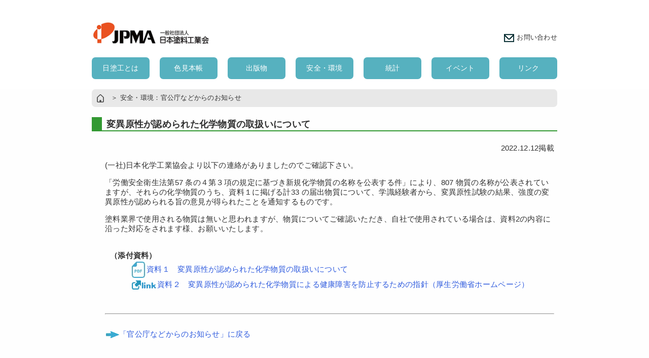

--- FILE ---
content_type: text/html
request_url: https://toryo.or.jp/jp/anzen/news/news20221212.html
body_size: 8483
content:
<!doctype html>
<html>
<head>
<!-- Global site tag (gtag.js) - Google Analytics -->
<script async src="https://www.googletagmanager.com/gtag/js?id=G-4V4W7BLLJ9"></script>
<script>
  window.dataLayer = window.dataLayer || [];
  function gtag(){dataLayer.push(arguments);}
  gtag('js', new Date());

  gtag('config', 'G-4V4W7BLLJ9');
</script>
<meta charset="utf-8">
<meta name="format-detection" content="telephone=no">
<title>JPMAー安全：変異原性が認められた化学物質の取扱いについて</title>
<meta name="keywords" content="PCB, 電気機器, 適正処理">
<link href="/css/foundation.css" rel="stylesheet" type="text/css" />
<link href="/css/style2.css" rel="stylesheet" type="text/css" />
<link href="/css/style_2.css" rel="stylesheet" type="text/css" />
<link href="/script/safety.css" rel="stylesheet" type="text/css">
<script type="text/javascript" src="/js/general.js"></script>
<link rel="shortcut icon" href="/favicon.ico" />
</head>
<body>
  <div id="container"><header id="header"> 
　　　<div class="row align-center header-mainnav-wrap">   <div class="columns small-5 medium-4 large-7 head-logo "><a href="/index.html"><img alt="一般社団法人日本塗料工業会" src="/images/logo.png"></a></div>
   <div class="columns small-7 medium-8 large-5">
       <div class="head-menu">　　
       <a href="/jp/aboutsite/contact.html"><img alt="お問い合わせ" src="/images/icon_q.png" width="20">お問い合わせ</a>
</div>
    </div>
    </div>    
	  <div class="row align-center">   <div class="columns small-12 medium-12 large-12">
    <ul class="flex-wrap justify-between head-nav center">
    <li><a href="/jp/info/index.html">日塗工とは</a></li>
    <li><a href="/jp/color/index.html">色見本帳</a></li>
    <li><a href="/jp/book/index.html">出版物</a></li>
    <li><a href="/jp/anzen/index.html">安全・環境</a></li>
    <li><a href="/jp/data/index.html">統計</a></li>
    <li><a href="/jp/event/index.html">イベント</a></li>
    <li><a href="/jp/world/index.html">リンク</a></li>
    </ul>
   </div>
    </div>
</header>
<main class="home">  
    <div class="row align-center">
   <div class="columns small-12 medium-12 large-12">
		<div id="env">
		  <div class="row align-center">
   <div class="columns small-12 medium-12 large-12">
	    <div class="breadcrumb a_black">
	      <a href="/index.html"><img alt="home" src="/images/common/home.png"></a>
	       ＞  <a href="../index-bulletins.html">安全・環境：官公庁などからのお知らせ</a></div>
	  </div>
   </div>
			<h1>変異原性が認められた化学物質の取扱いについて</h1>
</div>
<div class="detail">
	<p class="right">2022.12.12掲載</p>
	<p>(一社)日本化学工業協会より以下の連絡がありましたのでご確認下さい。</p>
	<p>「労働安全衛生法第57 条の４第３項の規定に基づき新規化学物質の名称を公表する件」により、807 物質の名称が公表されていますが、それらの化学物質のうち、資料１に掲げる計33 の届出物質について、学識経験者から、変異原性試験の結果、強度の変異原性が認められる旨の意見が得られたことを通知するものです。</p>
	<p>塗料業界で使用される物質は無いと思われますが、物質についてご確認いただき、自社で使用されている場合は、資料2の内容に沿った対応をされます様、お願いいたします。</p>

<dl><dt>（添付資料）</dt>
	<dd><a href="files/MHLW20221212.pdf"><img src="../../../images/pdf.jpg" width="32" height="32" alt="pdf"/>資料１　変異原性が認められた化学物質の取扱いについて</a></dd>
	<dd><a href="https://www.mhlw.go.jp/bunya/roudoukijun/anzeneisei06/pdf/shishin.pdf"><img src="../../../images/link.gif" width="53" height="18" alt=""/>資料２　変異原性が認められた化学物質による健康障害を防止するための指針（厚生労働省ホームページ）</a></dd></dl>

	　　

	<hr>
<p class="mt30"><a href="../index-bulletins.html"><img src="/images/ynext.gif" width="28" height="14" alt="戻る"/>「官公庁などからのお知らせ」に戻る</a></p>
</div>
   </div><!-- column end -->
  </div><!-- row end -->
</main>
</div>
<footer class="padding0 ml0 bg_blue align-center">
    <div class="wd1400px bg_blue">
       <div class="flex-wrap justify-around text-left">
         <div class="pc-br">
           <ul>
             <li class="mb10"><b><a href="/jp/info/index.html">日本塗料工業会とは</a></b></li>
             <li><a href="/jp/info/index.html">日塗工について</a></li>
             <li><a href="/jp/info/member/regular.html">会員名簿</a></li>
             <li><a href="/jp/info/toryokaikan/map_tokyo.html">アクセス</a></li>
           </ul>
           <ul>
             <li class="mb10"><b><a href="/jp/color/index.html">色見本帳</a></b></li>
             <li><a href="/jp/color/standard/2021L.html">塗料用標準色</a></li>
             <li><a href="/jp/color/auto/index.html">オートペイントカラーズ</a></li>
             <li><a href="/jp/color/color.html">ペイントカラー検索システム</a></li>
           </ul>
         </div>
         <div class="pc-br">
           <ul>
             <li class="mb10"><b><a href="/jp/book/index.html">出版物一覧</a></b></li>
           </ul>
           <ul>
             <li class="mb10"><b><a href="/jp/data/index.html">統計資料</a></b></li>
           </ul>
		   <ul>
             <li class="mb10"><b><a href="/jp/anzen/index.html">安全・環境：製品登録</a></b></li>
			 <li><a href="/jp/anzen/formaldehyde/index.html">ホルムアルデヒド自主管理</a></li>
             <li><a href="/jp/anzen/fire-r/index.html">防火材料（難燃・不燃）</a></li>
			 <li><a href="/jp/anzen/reflect/ref-register/reflect-reg.html">遮熱塗料自主管理</a></li>
             <li><a href="/jp/anzen/imo/index.html">非有機スズ防汚方法</a></li>
             <li><a href="/jp/anzen/af/index.html">防汚剤･防汚塗料</a></li>
           </ul>
         </div>
         <div class="pc-br">
           <ul>
			 <li class="mb10"><b><a href="/jp/anzen/index.html">安全・環境</a></b></li>
             <li><a href="/jp/anzen/accidents/index0.html">安全対策事例</a></li>
             <li><a href="/jp/anzen/index-safety.html">製品安全情報</a></li>
             <li><a href="/jp/anzen/index-chemicals.html">化学物質管理情報</a></li>
			 <li><a href="/jp/anzen/index-TX.html">非トルエン･キシレン</a></li>
             <li><a href="/jp/anzen/index-ghs.html">GHS</a></li>
             <li><a href="/jp/anzen/JIS/index.html">JIS</a></li>
             <li><a href="/jp/anzen/VOC/index.html">VOC規制</a></li>
             <li><a href="/jp/anzen/lead-elimination.html">塗料中鉛の廃絶</a></li>
             <li><a href="/jp/anzen/index-home.html">家庭用塗料</a></li>
             <li><a href="/jp/anzen/cc/index.html">コーティング・ケア</a></li>			   
           </ul>
         </div>
         <div class="pc-br">
            <ul>
             <li class="mb10"><b><a href="/jp/event/index.html">イベント・講習会</a></b></li>
             <li><a href="/jp/event/index.html">セミナー情報</a></li>
             <li><a href="/jp/event/GPC/index.html">環境色彩コンペGPC</a></li>
                <li><a href="/jp/event/news/nurikae.html">内装塗替支援</a><a href="https://nurikae-paint.jp/" target="_blank">・＃ウチぬり</a></li>       
           </ul>
		   <ul>
             <li class="mb10"><b><a href="/jp/world/index.html">リンク</a></b></li>
             <li><a href="/jp/world/link-overseas.html">関連団体のリンク</a></li>
             <li><a href="/jp/world/link-overseas-event.html">世界のイベント情報</a></li>
           </ul>
		   <ul>
			 <li><a href="https://twitter.com/JPMA_paint" target="_blank"><img src="/images/Twitter_Logo_jpma.png" width="148" height="36" alt="Twitter@JPMA_paint"/></a></li>
		   </ul>
         </div>
      </div>
         <div class="copy-right"><p>Copyright (C) 2019 Japan Paint Manufacturers Association. All Rights Reserved.</p></div>
  </div>
</footer>
<script>
  const backLink = document.getElementById('back-link');
  backLink.addEventListener('click', (e) => {
    history.back(-1);
    return false;
  });
</script>		
</body>
</html>

--- FILE ---
content_type: text/css
request_url: https://toryo.or.jp/css/foundation.css
body_size: 18630
content:
/*!
* Foundation for Sites by ZURB
* Version 6.3.0
* foundation.zurb.com
* Licensed under MIT Open Source

Breakpoint : small 〜640px, medium 〜980px, large 〜1140px
@media only screen
@media only screen and (min-width: 641px)
@media only screen and (min-width: 981px)
gutter 16px
*/

/* Flex Grid */


html {
	box-sizing: border-box;
	font-size: 62.5%;
}

*,
*::before,
*::after {
	box-sizing: inherit;
}

body {
	margin: 0;
	padding: 0;
	color: #303030;
	font-style: normal;
	font-weight: normal;
		-webkit-font-smoothing: antialiased;
		-moz-osx-font-smoothing: grayscale;
	line-height: 1.7;
	background: #fefefe;
}

img {
	display: inline-block;
	/* max-width: 100%; */
	height: auto;
	vertical-align: middle;
		-ms-interpolation-mode: bicubic;
}

@media screen and (max-width: 640px) {
	.hide-for-small-only {
		display: none !important;
	}
}

@media screen and (max-width: 0em), screen and (min-width: 641px) {
	.show-for-small-only {
		display: none !important;
	}
}

@media print, screen and (min-width: 641px) {
	.hide-for-medium {
		display: none !important;
	}

}

@media screen and (max-width: 640px) {
	.show-for-medium {
		display: none !important;
	}
}

@media screen and (min-width: 641px) and (max-width: 980px) {
	.hide-for-medium-only {
		display: none !important;
	}
}

@media screen and (max-width: 640px), screen and (min-width: 981px) {
	.show-for-medium-only {
		display: none !important;
	}
}

@media print, screen and (min-width: 981px) {
	.hide-for-large {
		display: none !important;
	}
}

@media screen and (max-width: 980px) {
	.show-for-large {
		display: none !important;
	}
}

@media screen and (min-width: 981px) and (max-width: 1139px) {
	.hide-for-large-only {
		display: none !important;
	}
}

@media screen and (max-width: 980px), screen and (min-width: 1140px) {
	.show-for-large-only {
		display: none !important;
	}
}
.row {
	display: -ms-flexbox;
	display: flex;
		-ms-flex-flow: row wrap;
	flex-flow: row wrap;
	/* max-width: 1140px; */
	max-width: 950px;
	margin-right: 10px;
	margin-left: 10px;
	}
	@media print, screen and (min-width: 1140px) {
		.row {
			margin-right: auto;
			margin-left: auto;
		}
	}
	.row .row {
		margin-right: -16px;
		margin-left: -16px;
	}
		@media print, screen and (min-width: 641px) {
			.row .row {
				margin-right: -16px;
				margin-left: -16px;
			}
		}
		@media print, screen and (min-width: 981px) {
			.row .row {
				margin-right: -16px;
				margin-left: -16px;
			}
		}
	.row.expanded {
		max-width: none;
		margin-right: 0;
		margin-left: 0;
	}
	.row.collapse > .column, .row.collapse > .columns {
		padding-right: 0;
		padding-left: 0;
	}
	.row.is-collapse-child,
	.row.collapse > .column > .row,
	.row.collapse > .columns > .row {
		margin-right: 0;
		margin-left: 0;
	}

.column, .columns {
		-ms-flex: 1 1 0px;
	flex: 1 1 0px;
	padding-right: 16px;
	padding-left: 16px;
	min-width: initial;
}
@media print, screen and (max-width: 641px) {
	.column, .columns {
	padding-right: 10px;
	padding-left: 10px;
	}
}
.column.row.row, .row.row.columns {
		display: -ms-flexbox;
	display: flex;
}

.row .column.row.row, .row .row.row.columns {
	margin-right: 0;
	margin-left: 0;
	padding-right: 0;
	padding-left: 0;
}

.flex-container {
		display: -ms-flexbox;
	display: flex;
}

.flex-child-auto {
		-ms-flex: 1 1 auto;
	flex: 1 1 auto;
	}

.flex-child-grow {
		-ms-flex: 1 0 auto;
	flex: 1 0 auto;
}

.flex-child-shrink {
		-ms-flex: 0 1 auto;
	flex: 0 1 auto;
}

.flex-dir-row {
		-ms-flex-direction: row;
	flex-direction: row;
}

.flex-dir-row-reverse {
		-ms-flex-direction: row-reverse;
	flex-direction: row-reverse;
}

.flex-dir-column {
		-ms-flex-direction: column;
	flex-direction: column;
}

.flex-dir-column-reverse {
		-ms-flex-direction: column-reverse;
	flex-direction: column-reverse;
}

.small-1 {
		-ms-flex: 0 0 8.33333%;
	flex: 0 0 8.33333%;
	max-width: 8.33333%;
}

.small-offset-0 {
	margin-left: 0%;
}

.small-2 {
		-ms-flex: 0 0 16.66667%;
	flex: 0 0 16.66667%;
	max-width: 16.66667%;
}

.small-offset-1 {
	margin-left: 8.33333%;
}

.small-3 {
		-ms-flex: 0 0 25%;
	flex: 0 0 25%;
	max-width: 25%;
}

.small-offset-2 {
	margin-left: 16.66667%;
}

.small-4 {
		-ms-flex: 0 0 33.33333%;
	flex: 0 0 33.33333%;
	max-width: 33.33333%;
}

.small-offset-3 {
	margin-left: 25%;
}

.small-5 {
		-ms-flex: 0 0 41.66667%;
	flex: 0 0 41.66667%;
	max-width: 41.66667%;
}

.small-offset-4 {
	margin-left: 33.33333%;
}

.small-6 {
		-ms-flex: 0 0 50%;
	flex: 0 0 50%;
	max-width: 50%;
}

.small-offset-5 {
	margin-left: 41.66667%;
}

.small-7 {
		-ms-flex: 0 0 58.33333%;
	flex: 0 0 58.33333%;
	max-width: 58.33333%;
}

.small-offset-6 {
	margin-left: 50%;
}

.small-8 {
		-ms-flex: 0 0 66.66667%;
	flex: 0 0 66.66667%;
	max-width: 66.66667%;
}

.small-offset-7 {
	margin-left: 58.33333%;
}

.small-9 {
		-ms-flex: 0 0 75%;
	flex: 0 0 75%;
	max-width: 75%;
}

.small-offset-8 {
	margin-left: 66.66667%;
}

.small-10 {
		-ms-flex: 0 0 83.33333%;
	flex: 0 0 83.33333%;
	max-width: 83.33333%;
}

.small-offset-9 {
	margin-left: 75%;
}

.small-11 {
		-ms-flex: 0 0 91.66667%;
	flex: 0 0 91.66667%;
	max-width: 91.66667%;
}

.small-offset-10 {
	margin-left: 83.33333%;
}

.small-12 {
		-ms-flex: 0 0 100%;
	flex: 0 0 100%;
	max-width: 100%;
}

.small-offset-11 {
	margin-left: 91.66667%;
}

.small-order-1 {
		-ms-flex-order: 1;
	order: 1;
}

.small-order-2 {
		-ms-flex-order: 2;
	order: 2;
}

.small-order-3 {
		-ms-flex-order: 3;
	order: 3;
}

.small-order-4 {
		-ms-flex-order: 4;
	order: 4;
}

.small-order-5 {
		-ms-flex-order: 5;
	order: 5;
}

.small-order-6 {
		-ms-flex-order: 6;
	order: 6;
}

.small-up-1 {
		-ms-flex-wrap: wrap;
	flex-wrap: wrap;
}
	.small-up-1 > .column, .small-up-1 > .columns {
			-ms-flex: 0 0 100%;
		flex: 0 0 100%;
		max-width: 100%;
	}

.small-up-2 {
		-ms-flex-wrap: wrap;
	flex-wrap: wrap;
}
	.small-up-2 > .column, .small-up-2 > .columns {
			-ms-flex: 0 0 50%;
		flex: 0 0 50%;
		max-width: 50%;
	}

.small-up-3 {
		-ms-flex-wrap: wrap;
	flex-wrap: wrap;
}
	.small-up-3 > .column, .small-up-3 > .columns {
			-ms-flex: 0 0 33.33333%;
		flex: 0 0 33.33333%;
		max-width: 33.33333%;
	}

.small-up-4 {
		-ms-flex-wrap: wrap;
	flex-wrap: wrap;
}
	.small-up-4 > .column, .small-up-4 > .columns {
			-ms-flex: 0 0 25%;
		flex: 0 0 25%;
		max-width: 25%;
	}

.small-up-5 {
		-ms-flex-wrap: wrap;
	flex-wrap: wrap;
}
	.small-up-5 > .column, .small-up-5 > .columns {
			-ms-flex: 0 0 20%;
		flex: 0 0 20%;
		max-width: 20%;
	}

.small-up-6 {
		-ms-flex-wrap: wrap;
	flex-wrap: wrap;
}
	.small-up-6 > .column, .small-up-6 > .columns {
			-ms-flex: 0 0 16.66667%;
		flex: 0 0 16.66667%;
		max-width: 16.66667%;
	}

.small-up-7 {
		-ms-flex-wrap: wrap;
	flex-wrap: wrap;
}
	.small-up-7 > .column, .small-up-7 > .columns {
			-ms-flex: 0 0 14.28571%;
		flex: 0 0 14.28571%;
		max-width: 14.28571%;
	}

.small-up-8 {
		-ms-flex-wrap: wrap;
	flex-wrap: wrap;
}
	.small-up-8 > .column, .small-up-8 > .columns {
			-ms-flex: 0 0 12.5%;
		flex: 0 0 12.5%;
		max-width: 12.5%;
	}

.small-collapse > .column, .small-collapse > .columns {
	padding-right: 0;
	padding-left: 0;
}

.small-uncollapse > .column, .small-uncollapse > .columns {
	padding-right: 16px;
	padding-left: 16px;
}

@media print, screen and (min-width: 641px) {
	.medium-1 {
			-ms-flex: 0 0 8.33333%;
		flex: 0 0 8.33333%;
		max-width: 8.33333%;
	}
	.medium-offset-0 {
		margin-left: 0%;
	}
	.medium-2 {
			-ms-flex: 0 0 16.66667%;
		flex: 0 0 16.66667%;
		max-width: 16.66667%;
	}
	.medium-offset-1 {
		margin-left: 3.33333%;
	}
	.medium-3 {
			-ms-flex: 0 0 25%;
		flex: 0 0 25%;
		max-width: 25%;
	}
	.medium-offset-2 {
		margin-left: 16.66667%;
	}
	.medium-4 {
			-ms-flex: 0 0 33.33333%;
		flex: 0 0 33.33333%;
		max-width: 33.33333%;
	}
	.medium-offset-3 {
		margin-left: 25%; }
	.medium-5 {
			-ms-flex: 0 0 41.66667%;
		flex: 0 0 41.66667%;
		max-width: 41.66667%;
	}
	.medium-offset-4 {
		margin-left: 33.33333%;
	}
	.medium-6 {
			-ms-flex: 0 0 50%;
		flex: 0 0 50%;
		max-width: 50%;
	}
	.medium-offset-5 {
		margin-left: 41.66667%;
	}
	.medium-7 {
			-ms-flex: 0 0 58.33333%;
		flex: 0 0 58.33333%;
		max-width: 58.33333%;
	}
	.medium-offset-6 {
		margin-left: 50%;
	}
	.medium-8 {
			-ms-flex: 0 0 66.66667%;
		flex: 0 0 66.66667%;
		max-width: 66.66667%;
	}
	.medium-offset-7 {
		margin-left: 58.33333%;
	}
	.medium-9 {
			-ms-flex: 0 0 75%;
		flex: 0 0 75%;
		max-width: 75%;
	}
	.medium-offset-8 {
		margin-left: 66.66667%;
	}
	.medium-10 {
			-ms-flex: 0 0 83.33333%;
		flex: 0 0 83.33333%;
		max-width: 83.33333%;
	}
	.medium-offset-9 {
		margin-left: 75%;
	}
	.medium-11 {
			-ms-flex: 0 0 91.66667%;
		flex: 0 0 91.66667%;
		max-width: 91.66667%;
	}
	.medium-offset-10 {
		margin-left: 83.33333%;
	}
	.medium-12 {
			-ms-flex: 0 0 100%;
		flex: 0 0 100%;
		max-width: 100%;
	}
	.medium-offset-11 {
		margin-left: 91.66667%;
	}
	.medium-order-1 {
			-ms-flex-order: 1;
		order: 1;
	}
	.medium-order-2 {
			-ms-flex-order: 2;
		order: 2;
	}
	.medium-order-3 {
			-ms-flex-order: 3;
		order: 3;
	}
	.medium-order-4 {
			-ms-flex-order: 4;
		order: 4;
	}
	.medium-order-5 {
			-ms-flex-order: 5;
		order: 5;
	}
	.medium-order-6 {
			-ms-flex-order: 6;
		order: 6;
	}
	.medium-up-1 {
			-ms-flex-wrap: wrap;
		flex-wrap: wrap;
	}
		.medium-up-1 > .column, .medium-up-1 > .columns {
				-ms-flex: 0 0 100%;
			flex: 0 0 100%;
			max-width: 100%;
		}
	.medium-up-2 {
			-ms-flex-wrap: wrap;
		flex-wrap: wrap;
	}
		.medium-up-2 > .column, .medium-up-2 > .columns {
				-ms-flex: 0 0 50%;
			flex: 0 0 50%;
			max-width: 50%;
		}
	.medium-up-3 {
			-ms-flex-wrap: wrap;
		flex-wrap: wrap;
	}
		.medium-up-3 > .column, .medium-up-3 > .columns {
				-ms-flex: 0 0 33.33333%;
			flex: 0 0 33.33333%;
			max-width: 33.33333%;
		}
	.medium-up-4 {
			-ms-flex-wrap: wrap;
		flex-wrap: wrap;
	}
		.medium-up-4 > .column, .medium-up-4 > .columns {
				-ms-flex: 0 0 25%;
			flex: 0 0 25%;
			max-width: 25%;
		}
	.medium-up-5 {
			-ms-flex-wrap: wrap;
		flex-wrap: wrap;
	}
		.medium-up-5 > .column, .medium-up-5 > .columns {
				-ms-flex: 0 0 20%;
			flex: 0 0 20%;
			max-width: 20%;
		}
	.medium-up-6 {
			-ms-flex-wrap: wrap;
		flex-wrap: wrap;
	}
		.medium-up-6 > .column, .medium-up-6 > .columns {
				-ms-flex: 0 0 16.66667%;
			flex: 0 0 16.66667%;
			max-width: 16.66667%;
		}
	.medium-up-7 {
			-ms-flex-wrap: wrap;
		flex-wrap: wrap;
	}
		.medium-up-7 > .column, .medium-up-7 > .columns {
				-ms-flex: 0 0 14.28571%;
			flex: 0 0 14.28571%;
			max-width: 14.28571%;
		}
	.medium-up-8 {
			-ms-flex-wrap: wrap;
		flex-wrap: wrap;
	}
		.medium-up-8 > .column, .medium-up-8 > .columns {
				-ms-flex: 0 0 12.5%;
			flex: 0 0 12.5%;
			max-width: 12.5%;
		}
}

@media print, screen and (min-width: 641px) and (min-width: 641px) {
	.medium-expand {
			-ms-flex: 1 1 0px;
		flex: 1 1 0px;
	}
}

@media print, screen and (min-width: 641px) {
	.medium-flex-dir-row {
			-ms-flex-direction: row;
		flex-direction: row;
	}
	.medium-flex-dir-row-reverse {
			-ms-flex-direction: row-reverse;
		flex-direction: row-reverse;
	}
	.medium-flex-dir-column {
			-ms-flex-direction: column;
		flex-direction: column;
	}
	.medium-flex-dir-column-reverse {
			-ms-flex-direction: column-reverse;
		flex-direction: column-reverse;
	}
	.medium-flex-child-auto {
			-ms-flex: 1 1 auto;
		flex: 1 1 auto;
	}
	.medium-flex-child-grow {
			-ms-flex: 1 0 auto;
		flex: 1 0 auto;
	}
	.medium-flex-child-shrink {
			-ms-flex: 0 1 auto;
		flex: 0 1 auto;
	}
}

.row.medium-unstack > .column, .row.medium-unstack > .columns {
		-ms-flex: 0 0 100%;
	flex: 0 0 100%;
}
@media print, screen and (min-width: 641px) {
	.row.medium-unstack > .column, .row.medium-unstack > .columns {
			-ms-flex: 1 1 0px;
		flex: 1 1 0px;
	}
	.medium-collapse > .column, .medium-collapse > .columns {
		padding-right: 0;
		padding-left: 0;
	}
	.medium-uncollapse > .column, .medium-uncollapse > .columns {
		padding-right: 0.9375rem;
		padding-left: 0.9375rem;
	}
}
@media print, screen and (min-width: 981px) {
	.large-1 {
			-ms-flex: 0 0 8.33333%;
		flex: 0 0 8.33333%;
		max-width: 8.33333%;
	}
	.large-offset-0 {
		margin-left: 0%;
	}
	.large-2 {
			-ms-flex: 0 0 16.66667%;
		flex: 0 0 16.66667%;
		max-width: 16.66667%;
	}
	.large-offset-1 {
		margin-left: 8.33333%;
	}
	.large-3 {
			-ms-flex: 0 0 25%;
		flex: 0 0 25%;
		max-width: 25%;
	}
	.large-offset-2 {
		margin-left: 16.66667%;
	}
	.large-4 {
			-ms-flex: 0 0 33.33333%;
		flex: 0 0 33.33333%;
		max-width: 33.33333%;
	}
	.large-offset-3 {
		margin-left: 25%;
	}
	.large-5 {
			-ms-flex: 0 0 41.66667%;
		flex: 0 0 41.66667%;
		max-width: 41.66667%;
	}
	.large-offset-4 {
		margin-left: 33.33333%;
	}
	.large-6 {
			-ms-flex: 0 0 50%;
		flex: 0 0 50%;
		max-width: 50%;
	}
	.large-offset-5 {
		margin-left: 41.66667%;
	}
	.large-7 {
			-ms-flex: 0 0 58.33333%;
		flex: 0 0 58.33333%;
		max-width: 58.33333%;
	}
	.large-offset-6 {
		margin-left: 50%;
	}
	.large-8 {
			-ms-flex: 0 0 66.66667%;
		flex: 0 0 66.66667%;
		max-width: 66.66667%;
	}
	.large-offset-7 {
		margin-left: 58.33333%;
	}
	.large-9 {
			-ms-flex: 0 0 75%;
		flex: 0 0 75%;
		max-width: 75%;
	}
	.large-offset-8 {
		margin-left: 66.66667%;
	}
	.large-10 {
			-ms-flex: 0 0 83.33333%;
		flex: 0 0 83.33333%;
		max-width: 83.33333%;
	}
	.large-offset-9 {
		margin-left: 75%;
	}
	.large-11 {
			-ms-flex: 0 0 91.66667%;
		flex: 0 0 91.66667%;
		max-width: 91.66667%;
	}
	.large-offset-10 {
		margin-left: 83.33333%;
	}
	.large-12 {
			-ms-flex: 0 0 100%;
		flex: 0 0 100%;
		max-width: 100%;
	}
	.large-offset-11 {
		margin-left: 91.66667%;
	}
	.large-order-1 {
			-ms-flex-order: 1;
		order: 1;
	}
	.large-order-2 {
			-ms-flex-order: 2;
		order: 2;
	}
	.large-order-3 {
			-ms-flex-order: 3;
		order: 3;
	}
	.large-order-4 {
			-ms-flex-order: 4;
		order: 4;
	}
	.large-order-5 {
			-ms-flex-order: 5;
		order: 5;
	}
	.large-order-6 {
			-ms-flex-order: 6;
		order: 6;
	}
	.large-up-1 {
			-ms-flex-wrap: wrap;
		flex-wrap: wrap;
	}
		.large-up-1 > .column, .large-up-1 > .columns {
				-ms-flex: 0 0 100%;
			flex: 0 0 100%;
			max-width: 100%;
		}
	.large-up-2 {
			-ms-flex-wrap: wrap;
		flex-wrap: wrap;
	}
		.large-up-2 > .column, .large-up-2 > .columns {
				-ms-flex: 0 0 50%;
			flex: 0 0 50%;
			max-width: 50%;
		}
	.large-up-3 {
			-ms-flex-wrap: wrap;
		flex-wrap: wrap;
	}
		.large-up-3 > .column, .large-up-3 > .columns {
				-ms-flex: 0 0 33.33333%;
			flex: 0 0 33.33333%;
			max-width: 33.33333%;
		}
	.large-up-4 {
			-ms-flex-wrap: wrap;
		flex-wrap: wrap;
	}
		.large-up-4 > .column, .large-up-4 > .columns {
				-ms-flex: 0 0 25%;
			flex: 0 0 25%;
			max-width: 25%;
		}
	.large-up-5 {
			-ms-flex-wrap: wrap;
		flex-wrap: wrap;
	}
		.large-up-5 > .column, .large-up-5 > .columns {
				-ms-flex: 0 0 20%;
			flex: 0 0 20%;
			max-width: 20%;
		}
	.large-up-6 {
			-ms-flex-wrap: wrap;
		flex-wrap: wrap;
	}
		.large-up-6 > .column, .large-up-6 > .columns {
				-ms-flex: 0 0 16.66667%;
			flex: 0 0 16.66667%;
			max-width: 16.66667%;
		}
	.large-up-7 {
			-ms-flex-wrap: wrap;
		flex-wrap: wrap;
	}
		.large-up-7 > .column, .large-up-7 > .columns {
				-ms-flex: 0 0 14.28571%;
			flex: 0 0 14.28571%;
			max-width: 14.28571%;
		}
	.large-up-8 {
			-ms-flex-wrap: wrap;
		flex-wrap: wrap;
	}
		.large-up-8 > .column, .large-up-8 > .columns {
				-ms-flex: 0 0 12.5%;
			flex: 0 0 12.5%;
			max-width: 12.5%;
		}
}

@media print, screen and (min-width: 981px) and (min-width: 981px) {
	.large-expand {
			-ms-flex: 1 1 0px;
		flex: 1 1 0px;
	}
}

@media print, screen and (min-width: 981px) {
	.large-flex-dir-row {
			-ms-flex-direction: row;
		flex-direction: row;
	}
	.large-flex-dir-row-reverse {
			-ms-flex-direction: row-reverse;
		flex-direction: row-reverse;
	}
	.large-flex-dir-column {
			-ms-flex-direction: column;
		flex-direction: column;
	}
	.large-flex-dir-column-reverse {
			-ms-flex-direction: column-reverse;
		flex-direction: column-reverse;
	}
	.large-flex-child-auto {
			-ms-flex: 1 1 auto;
		flex: 1 1 auto;
	}
	.large-flex-child-grow {
			-ms-flex: 1 0 auto;
		flex: 1 0 auto;
	}
	.large-flex-child-shrink {
			-ms-flex: 0 1 auto;
		flex: 0 1 auto;
	}
}

.row.large-unstack > .column, .row.large-unstack > .columns {
		-ms-flex: 0 0 100%;
	flex: 0 0 100%;
}

@media print, screen and (min-width: 981px) {
	.row.large-unstack > .column, .row.large-unstack > .columns {
			-ms-flex: 1 1 0px;
		flex: 1 1 0px;
	}
	.large-collapse > .column, .large-collapse > .columns {
		padding-right: 0;
		padding-left: 0;
	}
	.large-uncollapse > .column, .large-uncollapse > .columns {
		padding-right: 0.9375rem;
		padding-left: 0.9375rem;
	}
}

.shrink {
		-ms-flex: 0 0 auto;
	flex: 0 0 auto;
	max-width: 100%;
}

.align-right {
		-ms-flex-pack: end;
	justify-content: flex-end;
}

.align-center {
		-ms-flex-pack: center;
	justify-content: center;
}

.align-justify {
		-ms-flex-pack: justify;
	justify-content: space-between;
}

.align-spaced {
		-ms-flex-pack: distribute;
	justify-content: space-around;
}

.align-top {
		-ms-flex-align: start;
	align-items: flex-start;
}

.align-self-top {
		-ms-flex-item-align: start;
	align-self: flex-start;
}

.align-bottom {
		-ms-flex-align: end;
	align-items: flex-end;
}

.align-self-bottom {
		-ms-flex-item-align: end;
	align-self: flex-end;
}

.align-middle {
		-ms-flex-align: center;
	align-items: center;
}

.align-self-middle {
		-ms-flex-item-align: center;
		-ms-grid-row-align: center;
	align-self: center;
}

.align-stretch {
		-ms-flex-align: stretch;
	align-items: stretch;
}

.align-self-stretch {
		-ms-flex-item-align: stretch;
		-ms-grid-row-align: stretch;
	align-self: stretch;
}

.small-order-1 {
		-ms-flex-order: 1;
	order: 1;
}

.small-order-2 {
		-ms-flex-order: 2;
	order: 2;
}

.small-order-3 {
		-ms-flex-order: 3;
	order: 3;
}

.small-order-4 {
		-ms-flex-order: 4;
	order: 4;
}

.small-order-5 {
		-ms-flex-order: 5;
	order: 5;
}

.small-order-6 {
		-ms-flex-order: 6;
	order: 6;
}

@media print, screen and (min-width: 641px) {
	.medium-order-1 {
			-ms-flex-order: 1;
		order: 1;
	}
	.medium-order-2 {
			-ms-flex-order: 2;
		order: 2;
	}
	.medium-order-3 {
			-ms-flex-order: 3;
		order: 3;
	}
	.medium-order-4 {
			-ms-flex-order: 4;
		order: 4;
	}
	.medium-order-5 {
			-ms-flex-order: 5;
		order: 5;
	}
	.medium-order-6 {
			-ms-flex-order: 6;
		order: 6;
	}
}

@media print, screen and (min-width: 981px) {
	.large-order-1 {
			-ms-flex-order: 1;
		order: 1;
	}
	.large-order-2 {
			-ms-flex-order: 2;
		order: 2;
	}
	.large-order-3 {
			-ms-flex-order: 3;
		order: 3;
	}
	.large-order-4 {
			-ms-flex-order: 4;
		order: 4;
	}
	.large-order-5 {
			-ms-flex-order: 5;
		order: 5;
	}
	.large-order-6 {
			-ms-flex-order: 6;
		order: 6;
	}
}


--- FILE ---
content_type: text/css
request_url: https://toryo.or.jp/css/style2.css
body_size: 24097
content:
@charset "utf-8";

/*!
Theme Name: jsb
Theme URI:
Description: PC、タブレット、スマートフォンと見ているデバイスに自動最適化されるレスポンシブデザインに対応したシンプルな公式サイトタイプのWordPressテーマです。
Version: 1.0
Author:
Author URI:
Text Domain:
License:
License URI:
*/
body {
	/* font-family: "Yu Gothic Medium", "游ゴシック Medium", YuGothic, "游ゴシック体", "ヒラギノ角ゴ Pro W3", "メイリオ", sans-serif; */
	font-family: "メイリオ", sans-serif;
	letter-spacing: .02em;
	font-size:1.4rem;
    line-height: 1.7;
}
/* body {
    animation: fadeIn 4s ease 0s 1 normal;
    -webkit-animation: fadeIn 4s ease 0s 1 normal;
} */

@keyframes fadeIn {
    0% {opacity: 0}
    100% {opacity: 1}
}

@-webkit-keyframes fadeIn {
    0% {opacity: 0}
    100% {opacity: 1}
}

.section{
	margin-bottom:20px;
}
.mt10{margin-top:10px;}
.mt15{margin-top:15px;}
.mt25{margin-top:25px;}
.mt30{margin-top:30px;}
.mt30_xp10{margin-top:10px;}
.mt40{margin-top:40px;}
.mt50{margin-top:50px;}
.mt60{margin-top:60px;}
.mt120{margin-top:80px;}
.mt100{margin-top:80px;}
.mb10{margin-bottom:10px;}
.mb20{margin-bottom:20px;}
.mb30{margin-bottom:30px;}
.mb50{margin-bottom:50px;}
.mb100{margin-bottom:100px;}
.mr20{margin-right:20px;}
.mr0{margin:0 0 0 auto;}
.ml0{margin-right:0;margin-left:0;}
.mbottom,.mbottom_xs{margin:auto 0 0;}
.padding0{padding-right:0;padding-left:0;}
.max-width100{max-width:100%;}
.max-width95{max-width:97%;}
.font-sz11{font-size:1.1rem;}
.font-sz12{font-size:1.2rem;}
.font-sz13{font-size:1.3rem;}
.font-sz14{font-size:1.4rem;}
.font-sz16{font-size:1.6rem;}
.font-gray,.font-gray a{color: #dbdbdb;}
.font-gray a{color: #303030;}
.font-gray a:hover{color: #dbdbdb;}
.pc-br,.pc-img{display: none;}
.sp-br,.sp-img{display: block;}
.center{text-align:center;}
.tx-center_xs_left{text-align:left}
.txt-right{text-align:right;}
.txt-left{text-align:left}
.img90{width:95%;}
.en {font-family: 'Heebo', sans-serif;}
.jp {font-family: "Yu Gothic Medium", "游ゴシック Medium", YuGothic, "游ゴシック体", "ヒラギノ角ゴ Pro W3", "メイリオ", sans-serif;}
.mincho{ font-family: "ＭＳ Ｐ明朝", "MS PMincho", "MS 明朝", serif;}
.flex-wrap{display:flex;}
.flex-wrap-xs-column{display:flex;flex-direction:column;}
.flex-wrap-wrap{display:flex;flex-direction:wrap;flex-flow: row wrap; }
.max-width{max-width:100%!important;padding-right:0!important;padding-left:0!important;}
.justify-end{justify-content:flex-end;}
.justify-between{justify-content:space-between;}
.justify-center{justify-content: center;}
.justify-around{justify-content:space-around;}
.xs-between-lg-start{justify-content:space-between;}
.jusutify-center{justify-content:center;}
.font-gray{color: #717071;}
.bg_blue{background-color: #56b1bf;}
.wd70{width:40%;margin:0 0 0 auto;}
.main-navigation{
	display:flex;
}
.border_solid_blue{
	border:1px solid #0080c0;
}
#header{
	padding:0px 0 0px 0 ;

	align-items: center;
	position: fixed;
	top: 0;
	/* left: 50%;
	right:50%; */
	z-index: 999;
	width:100%;
	/* width: 100%;
	height: 46px; */
	background-color: #fff;  /* animation: fadeIn 4s ease 0s 1 normal; */
   /*  -webkit-animation: fadeIn 4s ease 0s 1 normal; */

}
.header-mainnav-wrap{
	/* max-width:1440px; */
	margin:0 auto 0px;
	padding:5px 0;
	position:relative;
}
/* .header-mainnav{
 	display:none;
} */
.header-mainnav ul{
	list-style-type: none
}
.header-mainnav ul li{
	margin:0 10px;
	color: #717071;
	font-size: 1.2rem;
	font-weight: 300;
	line-height: 20px;
	text-transform: uppercase;
	letter-spacing: 3px;
}
.header-mainnav ul li a{

	color: #717071;
}

/* MENU */
ul{
  list-style: none;
}
a{
	text-decoration: none; 
	color: #2F5BDE;  
}

a:hover{
  opacity:0.6;
}

a:visited {color: steelblue;}

header,
footer{
  position: relative;
  width:100%;
 /*  width: 100%;
  height: 40px;
  color: #fff;
  line-height: 40px; */
  /* background-color: #fff; */
}
footer a{color:#ffffff!important;}
footer .pc-br{width:180px;}
.deci,.deci li{
	list-style-type:decimal;list-style-position: inside;
}
/* footer .pc-br{width:25%;} */
.li_mb5 li {margin-bottom:5px;}
.list li{list-style-position: inside;margin-left:10px;}
.list_sum p{margin-bottom:10px;}


/*==================== ここから ====================*/
.head-nav{width:100%;margin:0 auto;padding:20px 0px;}
.head-nav li{position:relative;}
.head-nav li a{color:#ffffff;display:block;font-size:1.3rem;}
.img-max,.img-max img{width:100%!important;}
.slick-prev::before {
   content: url(../images/top/left.png)!important;
 }
.slick-next::before {
    content: url(../images/top/right.png)!important;
}
#slider .slick-prev,#slider2 .slick-prev,#slider3 .slick-prev{
    left: -40px;
  }
#slider .slick-next,#slider2 .slick-next,#slider .slick-next{
    right: -30px;
}
.slick-wrap{margin-bottom:30px;}
.slick-wrap li{position:relative;}
.multiple-item  .slick-prev{
	top:35%;
	z-index:999;
	left:10px;
}
 .multiple-item  .slick-next{
	top:35%;
	z-index:999;
	right:10px;
}
.multiple-item{
	height:225px;
}
.multiple-item{max-width:1110px;}
  @media screen and (max-width:480px) {
    .slick-prev{
        left: -15px;
        top:42%;

    }
     .slick-next{
       right: -20px;
        top:42%;
    }
    .slick-prev::before {
   content: url(../images/top/lefts.png)!important;
 }
.slick-next::before {
    content: url(../images/top/rights.png)!important;
}

.font_xs13{font-size:1.3rem;}
}

.copy-right{width:100%;height:30px;}
.copy-right p{margin-top:13px;font-size:0.5rem;color:#ffffff;text-align:center;}
footer ul{width:100%;margin:0 auto 40px;}
footer ul li {font-size: 0.9em; margin-bottom: 4px;}
footer ul li a{color:#ffffff;}
.wd14{width:16.5%;}
.wd1400px{width:100%;max-width:1400px;margin:20px auto 0;padding:30px 5px 0 5px;}
.text-left{text-align:left;}
.widleft{
	width:70%;padding-left:5px;
}
.widright{
	width:28%;padding-left:20px;
}
.head-logo_img{width:230px;}
.head-logo img{
	margin-left:2px;
	margin-top:10px;
	width:230px;
}
footer{
	margin-top:50px;
	/* height:70px; */
}
footer p{
	font-size: 1.2rem;
	font-weight: 300;
	/* margin:15px 20px 0 0; */
	letter-spacing: 2px;
}
:placeholder-shown {
    color: #cfcfcf; }
::-webkit-input-placeholder {
color: #cfcfcf;
font-weight: 100;
}
.btn_blue{
	border-radius: 2px;
	background-color: #56b1bf;
	color:#ffffff !important;
	width:200px; 
	text-align:center;
	display:block;
	line-height:30px;
}



.home{margin-top:0px;}
/* .head-menu{display:none;} */
.head-menu a{color:#303030!important;}
.a_black a{color:#303030!important;}
.frame-blue {
    width: 100%;
    border: solid 2px #006;
    padding: 8px;
}
#event h1 {
    border-style: solid;
    border-color: #099;
    border-width: 0 0 2px 20px;
    font-size: 18px;
    font-size: 1.8rem;
    line-height: 24px;
    line-height: 2.4rem;
    text-indent: 0.5em;
    text-align: left;
    position: relative;
    margin: 10px 0 3px 0;
    padding-top: 2px;
}
#event table.line-table {
    border: solid #bec9d1;
    border-width: 1px;
    border-collapse: collapse;
}
#event table.line-table .header {
    color: #00518f;
    background: #f0f0f0;
    font-weight: bold;
    -space: nowrap;
    text-align: center;
    vertical-align: middle;
}
#event .line-table td {
    vertical-align: top;
}
#event .line-table td, .line-table th {
    border: solid #bec9d1;
    border-width: 1px;
    padding: 5px;
    line-height: 2;
}

/* about */
#about h1 {
    display: block;
    margin-block-start: 0.67em;
    margin-block-end: 0.67em;
    margin-inline-start: 0px;
    margin-inline-end: 0px;
    font-weight: bold;
}
	#about h1 {
    border-color: #C66;width:100%;
	}#about h1 {
    border-style: solid;
    border-width: 0 0 2px 10px;
    font-size: 1.5rem;
    line-height: 24px;
    line-height: 2.4rem;
    text-indent: 0.5em;
    text-align: left;
    position: relative;
    margin: 10px 0 3px 0;
    padding-top: 2px;
}
#about .color-w {
    background-color: #C66;
    color: #FFF;
}

div.detail {
    width: inherit 100%;
    padding: 6px;
    margin-left: 20px;
    position: relative;
    overflow: hidden;
    font-size: 1.5rem;
    line-height: normal;
}
#about .detail p{margin-top:10px;}
#about .detail table{margin-top:20px;}
#about h2 {
    font-size: 1.5rem;
    line-height: 1.5em;
    font-weight: bold;
    display: inline;
    margin-left: 0.5em;
}
#about div.h2 {
    padding: 5px 5px 5px 0;
    padding-top: 5px;
    padding-right: 5px;
    padding-bottom: 5px;
    padding-left: 0px;
    margin-top: 15px;
    text-align: left;
    margin-left: 0px;
}
#about ul.button {
    list-style: none;
    margin: 0px;
    margin-left: 0px;
    padding: 0px;
}
#about ul {
    padding: 0;
    margin: 0;
    line-height: 1.7em;
}
#about ul.button li {
    margin: 0px;
    padding: 0px 10px 0px 1.2em;
    background: url(../images/common/t-bt1.gif) no-repeat;
    list-style: outline: 0;
    background-position:0% 50%;
}
#about ol {
    display: block;
    list-style-type: decimal;
    margin-block-start: 1em;
    margin-block-end: 1em;
    margin-inline-start: 0px;
    margin-inline-end: 0px;
    padding-inline-start: 10px;
}
#about li {
    padding-top: 5px;
    font-weight: normal;
}

.orange-b {
    color: #F63;
    font-weight: bold;
}
#about dl {
    padding: 0 0 0px 0;
    margin: 0px 10px;
    line-height: 1.7em;
}

#about  dl {
    display: block;
    margin-block-start: 1em;
    margin-block-end: 1em;
    margin-inline-start: 0px;
    margin-inline-end: 0px;
}
.red-b {
    color: #C00;
    font-weight: bold;
}
#about dt {
    padding-top: 5px;
    font-weight: bold;
}
#about dt {
    display: block;
}
#about table.line-table .header {
    color: #00518f;
    background: #f0f0f0;
    font-weight: bold;
    -space: nowrap;
    text-align: center;
    vertical-align: middle;
}
.line-table td {
    vertical-align: top;padding-top:5px;padding-bottom:5px;
}
.line-table td, .line-table th {
    border: solid #bec9d1;
    border-width: 1px;
    padding: 5px;
    line-height: 1.8;
}
#about table td, th {
    font-size: 15px;
    font-size: 1.5rem;
    line-height: 19px;
    line-height: 2.5rem;
}
.aboutus table{border-collapse: separate;border-spacing: 5px 0px;}
#about table td{margin-right:10px;}
#about table.line-table .header02 {
    color: #000000;
    background: #f0f0f0;
    text-align: center;
    vertical-align: middle;
}
#regular dd {
    display: block;
    margin-inline-start: 40px;
}
.right {
    text-align: right;
}
*.float-left {
    float: left;
    margin-right: 10px;
}
*.floatclear {
    clear: both;
}
div.list_index {
    float: left;
    background-color: #f0f0f0;
    width: 60px;
    padding: 2px 5px;
    border-color: #09C;
    border-style: solid;
    border-width: 0 0 0 15px;margin-right:10px;
}
.back_green {
    background: #CFC;
}
.kaikan table{
	border: solid 1px rgb(0, 0, 153); border-collapse: collapse;
}
.kaikan table td{border: solid 1px rgb(0, 0, 153);}
.topic1_box,.menu-box{margin-bottom:10px;}
.kaikan ul.button li {
    margin: 0px;
    padding: 0px 20px 0px 1.2em;
    background: url(../images/t-bt1.gif) no-repeat;
    list-style: outline: 0;
}
.kaikan_info ol {
    display: block;
    list-style-type: decimal;
    margin-block-start: 1em;
    margin-block-end: 1em;
    margin-inline-start: 0px;
    margin-inline-end: 0px;
    padding-inline-start: 40px;
    margin-left:20px;
}

.kaikan .sub_menu li {
    display: inline;
    padding-left: 0.5em;
}
.sub_menu li {
    display: inline;
    padding-left: 0.5em;
}
.back_pink {
    background: #FCC;
}
.center {
    text-align: center;
}
.sumtable .header{width:110px;font-size:1.4rem!important;}
.infokaikan ol,.detail dd{display:block;margin-inline-start:0px;margin-left:0px;}
.infokaikan ol{/* list-style-position: inside; */margin-inline-start:20px;margin-left:20px;}
b{font-weight:bold;}
.vtbottom{vertical-align:bottom!important;}
#color h1{border-color:#339;}
#color h1 {
    border-style: solid;
    border-width: 0 0 2px 20px;
    font-size: 18px;
    font-size: 1.8rem;
    line-height: 24px;
    line-height: 2.4rem;
    text-indent: 0.5em;
    text-align: left;
    position: relative;
    margin: 10px 0 3px 0;
    padding-top: 2px;
}
#color .color-w {
    background-color: #339;
    color: #FFF;
}
#color div.h2 {
    padding: 5px 5px 5px 5px;
    margin-top: 20px;
    text-align: left;
    margin-left: 20px;
    font-size:1.3rem;
}
#books h1{border-color:#F96;}
#env h1{border-color:#393;}
#stats h1{border-color:#69C;}
#event h1{border-color:#099;}
#event_over h1{border-color:#666; color:#666;}
#links h1{border-color:#639;}
/* large 981px以上 */
/* @media screen and (min-width: 981px) { */
.infokaikan ol,.detail dd{display:block;margin-inline-start:40px;margin-left:40px;}
.infokaikan ol{/* list-style-position: inside; */margin-inline-start:70px;margin-left:70px;}
	#about ul.button li {
    padding: 0px 20px 0px 1.2em;
	}
.sumtable .header{width:150px;font-size:1.6rem!important;}
.ggmap {
	/* position: relative;
	margin-top:20px;
	margin-bottom:10px; */
	padding-bottom: 40.25%;
	height: 0;
	width:90%;
	overflow: hidden;
	margin:0 auto;
}

.ggmap iframe,
.ggmap object,
.ggmap embed {
	/* position: absolute;
	top: 0;
	left: 0; */
	width: 100%;
	height: 360px;
}
input[type="text"],
input[type="email"],
input[type="tel"] {
	width: 100%;
	height: 32px;
	margin: 4px 0;
	padding: 2px 5px;
	border: 1px solid #9c9c9c;
	font-size: 1.4rem;
	font-weight: 700;
	/* background: #f5f5f5; */
}
input[type="text"].short {
	width: 200px;
}
input[type="text"].short2 {
	width: 100px;
}
textarea {
	width: 100%;
	height: 140px;
	padding: 2px 5px 0;
	border: 1px solid #dddddd;
	font-size: 1.6rem;
}
.hissutag{
	display: inline-block;
	color: #c00808;
	font-size: 1.6rem;
}
/* } */
.border_blue{border:1px solid #56b1bf;padding:5px 5px;width:100%;}
.breadcrumb{border-radius: 7px;padding-left:10px;line-height:35px;
	background-color: #e8e8e8;margin-bottom:15px;min-height:35px;font-size: 0.9em;}
.breadcrumb img{vertical-align:middle;margin-right:10px;}
.aboutus table{border-collapse: separate;border-spacing: 10px 0px;}

@media print, screen and (max-width: 981px) {
	.sp-none{display:none;}
}

	b a{font-weight:700;font-size:1.6rem;margin-bottom:20px;}
	.border_blue{border:2px solid #56b1bf;padding:13px 13px;width:100%;}
    .pc-none{display:none;}
	.xs-between-lg-start{justify-content:flex-start;}
	.mt120l{margin-top:30px;}
	.mbottom_xs{margin:0 0 auto;}
	#header{
	padding:15px 0 0px 0;position: static;
	}
	.wd1000{width:1000px;margin:0 auto;}
	.wd1400{width:1050px;margin:0 auto;}
	.wd90{width:90%;margin:0 auto;}
	.wd86{width:90%;margin:0 auto;}
	.wd766{width:766px;margin:0 auto;}

	.wdsmall{width:1150px;margin:0 auto;}
	.tx-center_xs_left{text-align:center;}
	.flex-wrap-xs-column{flex-direction: row;}
	.section{margin-bottom:25px;}
	.mt120{margin-top:120px;}
	.mt100{margin-top:80px;}
	.mt30_xp10{margin-top:30px;}
	.breadcrumb{
    margin-bottom: 10px;
}
	/* footer{padding-top:60px;padding-bottom:8px;} */
	footer p{
		font-size: 1.2rem;
		margin:10px 40px 0 0;
	}/*
	.copy-write{height:80px;} */
	.copy-right p{font-size:1.1rem;}
	.head-logo img{
		margin-left:2px;
		margin-top:0px;
		width:230px;
	}
	.header-mainnav{
		display:block;
		 width:800px;
		 position:absolute;
  		/* margin:auto 0 0 0; */
  		bottom: 0;
  		right:90px;
	}
	.header-mainnav ul{
		display:flex;
	}
	.header-mainnav ul li{
		margin:0 10px;
		color: #ffffff;
		font-weight: 300;
		line-height: 20px;
		text-transform: uppercase;
		letter-spacing: 2px;
		text-align:center;
		border-radius: 7px;
		background-color: #56b1bf;
	}
	ul.head-nav li{
		border-radius: 7px;
		padding:10px 0;
		background-color: #56b1bf;
		width:100%;
		margin-right:20px;
	}
	ul.head-nav li:last-child{
		margin-right:0;
	}
	ul.head-nav li a{
		color:#ffffff;
		font-size:1.4rem;
	}
	.head-menu{display:flex;justify-content:space-between;font-size:1.3rem;width:100%;height:25px;margin-right:30px; margin-top:20px;}
	.head-menu a{/* display:block; */vertical-align:bottom;}
	.head-menu img{margin-right:5px;}
	.slick-wrap{margin-bottom:60px;}

	.hamburger {
		width: 32px;
		height: 20px;
		top: 23px;
		right: 16px;
		/* margin-top: 20px; */
	}
	#navigation .navigation_inner .navigation_menu .navigation_item{
	  width: 800px;
	  height: 30px;
	  margin-bottom:20px;
	}
	#navigation .navigation_inner .navigation_menu .navigation_item a{
	  font-size: 1.6rem;
	}
	#navigation .navigation_inner{
	  width: 80%;
	}
	.navigation_inner_left{
		width:15%;
		text-align:right;
		margin-top:100px;
	}
	.pc-br,.pc-img{display: block;}
	.sp-br,.sp-img{display: none;}
	.pc-none{display: none;}
	.pad0{
		padding-right:16px!important;
		padding-left:16px!important;
	}
	.btn-black,.btn-black2,
	input[type="submit"].btn-white {
		line-height: 64px;
	}
	.navigation_item_child{
		border-left:1px solid #cfcfcf;
		margin-left:30px;
		height:20px;
		margin-top:5px;
	}
	.navigation_item_child li{
		line-height:15px!important;
		margin-right:10px;
	}
	.navigation_item_child li a{font-size:1.4rem!important;line-height:22px!important;}
	.navigation_inner_right{
		width:85%;
		margin-top:130px;
		margin-left:50px;
	}
	.btn-gray,
	input[type="submit"].btn-white {
		font-size: 1.8rem;
		line-height: 64px;
	}
	.multiple-item  .slick-prev{
		top:45%;
		z-index:999;
		left:-20px;
	}
	 .multiple-item  .slick-next{
		top:45%;
		z-index:999;
		right:-17px;
	}
	input[type="text"],
	input[type="email"],
	input[type="tel"] {
		width: 500px;
		height: 32px;
		margin: 4px 0;
		padding: 2px 5px;
		border: 1px solid #9c9c9c;
		font-size: 1.4rem;
		font-weight: 700;
		margin:0 auto;
	}
.wd1{width:350px;}
.wd2{width:450px;}
.wd3{width:550px;}
.wd4{width:730px;}
.wd5{width:250px;}
.wd6{width:320px;}
.wd7{width:230px;}
	/* TOP */
	.news_li ul li{margin-bottom:2px; font-size: small;}
	.topic1_box{margin-bottom:20px;padding:0 20px;}
	.menu-box{padding:0 20px;margin-bottom:20px;}
	/* about */
	#about p {
    display: block;
    margin-block-start: 1em;
    margin-block-end: 1em;
    margin-inline-start: 0px;
    margin-inline-end: 0px;
    line-height: 1.7;
}
#about ol {
    display: block;
    list-style-type: decimal;
    margin-block-start: 1em;
    margin-block-end: 1em;
    margin-inline-start: 0px;
    margin-inline-end: 0px;
    padding-inline-start: 40px;
}
#about li {
    padding-top: 5px;
    font-weight: normal;
}

.frame-blue {
    width: 100%;
    border: solid 2px #006;
    padding: 8px;
}
#about table {
    white-space: normal;
    line-height: normal;
    font-weight: normal;
    font-size: medium;
    font-style: normal;
    color: -internal-quirk-inherit;
    text-align: start;
    font-variant: normal;
    margin:0 auto;
}
#about h1 {
    display: block;
    margin-block-start: 0.67em;
    margin-block-end: 0.67em;
    margin-inline-start: 0px;
    margin-inline-end: 0px;
    font-weight: bold;
}
	#about h1 {
    border-color: #C66;width:100%;
	}#about h1 {
    border-style: solid;
    border-width: 0 0 2px 20px;
    font-size: 1.8rem;
    line-height: 24px;
    line-height: 2.4rem;
    text-indent: 0.5em;
    text-align: left;
    position: relative;
    margin: 10px 0 3px 0;
    padding-top: 2px;
}
#about .color-w {
    background-color: #C66;
    color: #FFF;
}
#about a:visited {
    color: #6495ed;
    text-decoration: none;
}
#about a {
    color: #4169e1;
    text-decoration: none;
    background-color: transparent;
}

#about h2 {
    font-size: 1.6rem;
    line-height: 1.8em;
    font-weight: bold;
    display: inline;
    margin-left: 0.5em;
}
#about div.h2 {
    padding: 5px 5px 5px 0;
    padding-top: 5px;
    padding-right: 5px;
    padding-bottom: 5px;
    padding-left: 0px;
    margin-top: 20px;
    text-align: left;
    margin-left: 20px;
}
#about div.h2 {
    padding: 5px 5px 5px 0;
    margin-top: 20px;
    text-align: left;
    margin-left: 20px;
}
#about ul.button {
    list-style: none;
    margin: 0px;
    margin-left: 0px;
    padding: 0px;
}
#about ul {
    padding: 0;
    margin: 0;
    line-height: 1.7em;
}
#about ul.button li {
    margin: 0px;
    padding: 0px 20px 0px 1.2em;
    background: url(../images/common/t-bt1.gif) no-repeat;
    list-style: outline: 0;
    background-position:0% 50%;
}
.orange-b {
    color: #F63;
    font-weight: bold;
}
#about dl {
    padding: 0 0 10px 0;
    margin: 10px;
    line-height: 1.7em;
    display: block;
    margin-block-start: 1em;
    margin-block-end: 1em;
    margin-inline-start: 0px;
    margin-inline-end: 0px;
}
.red-b {
    color: #C00;
    font-weight: bold;
}
#about dt {
    padding-top: 15px;
    font-weight: bold;
}
#about dt {
    display: block;
}
.widleft{
	width:70%;
}
.widright{
	width:28%;padding-left:30px;
}
.line-table th,.line-table td{padding-right:10px;padding-left:10px;}
.table_pad20 th,.table_pad20 td{padding-right:10px!important;padding-left:10px!important;}
.wd100{width:100%;}
/* } */


/* テスト追加 */
#slidewrap,#slidewrap2{
  display: flex;
  flex-direction: column;
  justify-content: center;
  /* height: 100vh; */
}
.works-details_main .slick-dots li {
	margin:0 8px;
}
#slider,#slider2,#slider3{
  width: 100%;
  margin:0 auto 10px;
}

.slide-item img{
    width: 100%;
    margin: 0 auto;
}
.slick-box{
	 display: flex;
}
.ddml40 dd{margin-left:40px}
.font11{font-size:1.1rem;}
.font13{font-size:1.3rem;}
.font14{font-size:1.4rem;}
.font16{font-size:1.6rem;}
.font18{font-size:1.8rem!important;}
.line-table_center td{text-align:center;}
.p_mb10 p,.p_mb10{margin-bottom:10px;}
.p_mtb10 p,.p_mtb10{margin-bottom:10px;margin-top:10px;}
.turquoise-b {
    color: #099;
    font-weight: bold;
}
.purple-b {
    color: #606;
    font-weight: bold;
}
.border1 {
    border: 1px solid #000;
}
.ol_inside{list-style-position: inside;}
.ml_xl40{margin-left:40px;}
@media screen and (max-width:480px) {
.font_xs11,.font_xs11 th,.font_xs11 td{font-size:1.2rem!important;}
.font_xs13{font-size:1.3rem!important;}
.font_xs16{font-size:1.6rem!important;}
.olxs_inside ol,.olxs_inside{list-style-position: inside;}
.ddml40 dd{margin-left:10px}
.ml_xl40{margin-left:0px;}
/* #color h1 {font-size:1.3rem;} */
}
.left_table{margin:0 auto 0 0!important;}
td.middle{vertical-align:middle;}
table.line-table .header{
	color:#00518f;
	background:#f0f0f0;
	font-weight:bold;
	-space: nowrap;
	text-align:center;
	vertical-align:middle;
}
table.line-table .header02{
	color:#000000;
	background:#f0f0f0;
	text-align:center;
	vertical-align:middle;
}

table.line-table a {
    color: #4169e1;
    text-decoration: none;
    background-color: transparent;
}

.ddml40 dt{font-weight:bold;}
.blue-b {
    color: #339;
    font-weight: bold;
}
strong{font-weight:bold;}
.white-b {
    color: #FFF;
    font-weight: bold;
}
.white_table tr,.white_table td{background-color:#ffffff;padding:5px;}

.back_yellow {
    background: #FFC;
}
.border_solid_black{border:1px solid #000000;}
.large-regular {
    font-size: 16px;
    font-size: 1.6rem;
    line-height: 18px;
    line-height: 1.8rem;
}
.dt_mt20 dt{margin-top:20px;}
.dt_font_bold dt{font-weight:bold;}
.li_mb10 li{margin-bottom:10px;}
.small {
    font-size: 10px;
    font-size: 1.0rem;
    line-height: 13px;
    line-height: 1.3rem;
}
.margin-l30{margin-left:30px;}
.margin-l50{margin-left:50px;}
.margin-l200 {
	margin-left: 200px;
}

.margin-center {
	margin-left:auto;
	margin-right:auto;
}
.txt-left{text-align:left!important;}
#container{width:100%;max-width:1400px;margin:0 auto;}

@media print, screen and (max-width: 641px) {
.breadcrumb img{width:20px;}
}

.bg_99CC99{background:#99CC99;}
.bg_FFCCCC{background:#FFCCCC;}
.bg_FFFFCC{background:#FFFFCC;}
.bg_99CCCC{background:#99CCCC;}
.bg_FFCC33{background:#FFCC33;}
.bg_999999{background:#999999;}
.bg_666666{background:#666666;}
#env p{margin-bottom:5px;}
.wd70{width:70px!important;}
.wd50{width:50px!important;}
.head-menu img{width:auto;max-width:100%;}
td.list {
    border: solid #bec9d1;
    border-width: 1px;
    padding: 5px;
    border-collapse: collapse;
}
#TranslateSpan{font-size:11px!important;}
WidgetLauncher.css (46)
#WidgetLauncher{
margin:0px!important;
width:100px!important;
height:20px!important;
}


--- FILE ---
content_type: text/css
request_url: https://toryo.or.jp/css/style_2.css
body_size: 10533
content:


/*ã‚³ãƒ³ãƒ†ãƒ³ãƒ„æœ¬ä½“
*/
div#main {
    width: 700px;
    margin: 0 auto;
    text-align: left;
}


/*ã‚³ãƒ³ãƒ†ãƒ³ãƒ„æœ¬ä½“
*/
div.base {
	width: 100%;
	position:relative;
}



/*ãƒšãƒ¼ã‚¸ãƒˆãƒƒãƒ—ãƒãƒŠãƒ¼ç”¨
*/
div#pagetop {
    width: 700px;
	margin-top:10px;
	margin-bottom: 3px;
}



/*ç‰¹æ®Šãªæ–‡å­—ã‚µã‚¤ã‚ºã‚’æŒ‡å®šã™ã‚‹æ™‚ã®ã¿ç”¨ã„ã‚‹ã‚¯ãƒ©ã‚¹
*/

.regular{font-size: 13px; font-size:1.3rem;	line-height:17px; line-height:1.7rem;}/*10pt*/
.large{font-size: 24px; font-size: 2.4rem;	line-height:26px; line-height:2.6rem;}/*18pt*/


/*æ–‡å­—ãƒ»ç”»åƒã®ã‚»ãƒ³ã‚¿ãƒªãƒ³ã‚°ã€å³ãƒ»å·¦å¯„ã›
*/
.left{text-align:left;}


/*è¦‹å‡ºã—
*/
h1{
	border-style: solid;
	border-width: 0 0 2px 20px;
	/*font-size: 18px; */
    font-size: 1.8rem;	/*14pt*/
	/*line-height:24px; */
    line-height:2.4rem;
	text-indent: 0.5em;
	text-align:left;
	position: relative;
	margin:10px 0 3px 0;
	padding-top: 2px;
	}

/*åˆ†é‡Žåˆ¥ãƒœãƒ¼ãƒ€ãƒ¼è‰²æŒ‡å®š
*/
#about h1{border-color:#C66;}
#color h1{border-color:#339;}
#books h1{border-color:#F96;}
#env h1{border-color:#393;}
#stats h1{border-color:#69C;}
#event h1{border-color:#099;}
#event_over h1{border-color:#666; color:#666;}
#links h1{border-color:#639;}

/*åˆ†é‡Žåˆ¥ã«2pxã®è‰²ç·šã‚’ä¸Šéƒ¨ã«,divãªã©ã«é©ç”¨
*/
#about .topline {
	border:solid #c66;
	border-width:2px 0 0 0;
}
#color .topline {
	border:solid #339;
	border-width:2px 0 0 0;
}
#books .topline{
	border:solid #f96;
	border-width:2px 0 0 0;
}
#env .topline {
	border:solid #393;
	border-width:2px 0 0 0;
}

#stats .topline {
	border:solid #69c;
	border-width:2px 0 0 0;
}

#event .topline {
	border:solid #099;
	border-width:2px 0 0 0;
}

#event_over .topline {
	border:solid #666;
	border-width:2px 0 0 0;
}
#links .topline {
	border:solid #639;
	border-width:2px 0 0 0;
}


/*è‰²ã¤ãå¤ªæ–‡å­—
*/
.red-b {color:#C00; font-weight:bold;}
.blue-b {color:#339; font-weight:bold;}
.orange-b {color:#F63; font-weight:bold;}
.green-b {color:#093; font-weight:bold;}
.pink-b {color:#C66; font-weight:bold;}
.turquoise-b {color:#099; font-weight:bold;}
.purple-b {color:#606; font-weight:bold;}
.brown-b { color:#600; font-weight:bold;}
.white-b {color:#FFF; font-weight:bold;}
.darkgreen-b {color:#663; font-weight:bold;}

/*è¦‹å‡ºã—h2
*/
h2{
	/*font-size: 16px; */ 
    font-size: 1.6rem;	/*12pt*/
	line-height:1.8em;
	font-weight: bold;
	display: inline;
	margin-left:0.5em;
	}

h3{
	/*font-size: 16px;*/
    font-size: 1.6rem;	/*12pt*/
	line-height:1.8;
	}

/*h2ã®æž 
*/
div.h2{
	width: 500px;
	padding:5px 5px 5px 0;
	margin-top: 20px;
	text-align:left;
	margin-left: 20px;
	}


/*åˆ†é‡Žåˆ¥èƒŒæ™¯ã¨æ–‡å­—
*/
#about .color-w {background-color:#C66; color:#FFF;}
#color .color-w {background-color:#339; color:#FFF;}
#books .color-w {background-color:#F96; color:#FFF;}
#env .color-w {background-color:#393; color:#FFF;}
#stats .color-w {background-color:#69F; color:#FFF;}
#event .color-w {background-color:#099; color:#FFF;}
#event_over .color-w {background-color:#999; color:#FFF;}
#links .color-w {background-color:#606; color:#FFF;}

/*h2ä¸‹ã®å†…å®¹æž 
*/


div.detail2{
	width:inherit 100%;
	padding:6px;
	margin:0 20px 0 50px;
}

/*è¡¨ã‚¯ãƒ©ã‚¹
*/
table.line-table{
	border:solid #bec9d1;
	border-width:1px;
	border-collapse: collapse;
}

.intend-link-img {
	padding-left: 53px; text-indent: -53px;
}

.line-table td, .line-table th {
	border:solid #bec9d1;
	border-width:1px;
	padding:5px 10px;
	line-height:1.8;
}

.line-table td{
	vertical-align:top;
	}


table.line-table .header{
	color:#00518f;
	background:#f0f0f0;
	font-weight:bold;
	-space: nowrap;
	text-align:center;
	vertical-align:middle;
}

table.line-table .header02{
	color:#000000;
	background:#f0f0f0;
	text-align:center;
	vertical-align:middle;
}


.nowrap {
	white-space: nowrap;
}


/*ãƒ‘ãƒ³å±‘ç”¨,ã‚µãƒ–ãƒ¡ãƒ‹ãƒ¥ãƒ¼(ä¸Šï¼‰ã€ä¸‹ã«ã‚°ãƒ¬ãƒ¼ç·š
*/
/* .breadcrumb{
	padding:2px;
	font-size:10px; font-size:1.0rem; 8pt
	line-height:16px; line-height:1.6rem; 12pt
	border-bottom: 1px solid #aac;
	height:20px;
} */


/*ãƒ•ãƒƒã‚¿TDç”¨
*/
td.footer{
	padding:10px;
	font-size:10px; font-size:1.0rem; /*8pt*/
	line-height:16px; line-height:1.6rem; /*12pt*/
}

/*ç”»åƒå›žã‚Šè¾¼ã¿
*/
*.float-left{
	float: left;
	margin-right: 10px;
    }

*.float-right{
	float: right;
	margin-left: 10px;
    }



*.floatclear{
	clear: both;
}

dd.link_img {
	padding-left: 60px;
	text-indent: -60px;
}

/*æž 
*/
.border1 {
	border: 1px solid #000;
}

.no_border {
    border-style:none;
}

/*å®šç¾©ãƒªã‚¹ãƒˆ
*/
dl{
	padding: 0 0 10px 0;
	margin: 10px;
	line-height:1.7em;
	}

table dl{margin:0;}


dt{padding-top: 15px; font-weight:bold;}

table dt{padding-top: 0;}

dl dd dl{padding: 0; margin: 0;}

ul{
	padding: 0;
	margin: 0;
	line-height:1.7em;
	}
/*èµ¤ãƒœã‚¿ãƒ³list*/
ul.button {
    list-style: none;
    margin: 20px;
    padding: 0px;
}

ul.button li {
    padding: 0px 20px 0px 1.2em;
    margin-bottom: 10px;
    background: url(../images/t-bt1.gif) no-repeat;
	list-style:	outline: 0;
}

/*GPC*/
#GPC_award h2 div{
	clear: both;
	color:#666;
	font-size: 16px; font-size: 1.6rem;
	padding: 10px 30px 5px 10px;
	margin:20px 0 0 0;
}

.gpc_head {
	background-color:#996;
	text-align:right;
	color:#fff;
	/*font-size: 16px;*/
	font-size: 1.6rem;
    width: 100px;
    white-space: nowrap;
}
.gpc_title {
	background-color:#666;
	color:#fff;
	font-weight:bold;
	/*font-size: 16px;*/
	font-size: 1.6rem;
    width: 400px;
    white-space: nowrap;
}

#GPC_award img {
	border:thin;
	margin:5px;
}


#GPC_award div.comment {
	width: 650px; padding: 10px; border:#066 solid 1px;
    -webkit-border-radius:8px;
    -moz-border-radius:8px;
    border-radius:8px;
    box-shadow:0px 0px 3px 3px #CFC;
    -moz-box-shadow:0px 0px 3px 3px #CFC;
    -webkit-box-shadow:0px 0px 3px 3px #CFC;
    margin: 20px auto;
	color:#360;
}


#GPC_award div.best {
	margin: 0px 20px 20px 20px;
	padding:10px 20px;
	border:#F60 dotted 1px;
}


#GPC_award div.excellent {
	/*background-color:#FC6;*/
	margin: 0px 20px 20px 20px;
	padding:10px 20px;
	border:#FC0 dotted 1px;
}


#GPC_award div.special {
	/*background-color:#FC6;*/
	margin: 0px 20px 20px 20px;
	padding:10px 20px;
	border:#390 dotted 1px;
}



/*ãƒªã‚¹ãƒˆplain
*/

li{padding-top: 5px; font-weight: normal;}

/*ãƒªã‚¹ãƒˆé»’ä¸¸ã€€é ­ãžã‚ãˆ
*/
ul.disc {
	padding: 0 0 0 1em;
	margin: 1em;
	list-style-type: disc;
	list-style-position: outside;
	}

.none {
	list-style-type:none;
}

/*かっこ番号のリスト*/
ol.bracket {
	margin-left: 0.5em; /* サイトに合せて調整 */
}

ol.bracket li {
	list-style-type: none;
	counter-increment: cnt;
	position: relative;
}

ol.bracket li:before {
	content: "(" counter(cnt) ")";
	display: inline-block;
	margin-left: -3.5em; /* サイトに合せて調整 */
	width: 3em; /* サイトに合せて調整 */
	text-align: right;
	position: absolute;
	top: 0.3em;
	left: 0;
}



/*sub MENUï¼ˆä¸Šï¼‰æž 
*/
div.navi_top{
	text-align: right;
	padding-top: 2px;
	margin:10px 0 0 0;
	border-top:solid #CCC 2px;
}


/*sub MENUï¼ˆä¸‹ï¼‰æž 
*/
div.sub_menu{
	text-align:right;
	padding-top:2px;
	margin:10px 0 0 0;
	border-top:solid #CCC 2px;
}


/*ãƒªã‚¹ãƒˆæ¨ªä¸¦ã³
*/

.sub_menu li{
	display:inline;
	padding-left:0.5em;
}

/*ãƒšãƒ¼ã‚¸ä¸‹éƒ¨ãƒ¡ãƒ‹ãƒ¥ãƒ¼
*/

#menu_foot a:hover{
display: block;
text-decoration: underline;
}

#menu_foot{
	overflow:hidden;
	width: 100%;
   height: 2em;
   margin-top:5px;
}

#menu_foot ul{
	position: relative;
	left: 50%;
	float:left;
	padding: 0;
	margin: 5px 0 5px 0;
	list-style: none;
	line-height:15px;
}

#menu_foot li{
	padding: 0;
	margin: 0;
	position: relative;
	left: -50%;
	float:left;
}
#menu_foot a{
	display: block;
	border-left: 1px solid #aac;
	/*font-size:10px;*/ 
    font-size:1.0rem; /*8pt*/
	padding: 1px;
	text-decoration: none;
	color: #333;
	width: 7em;
	height: 15px;
	text-align: center;
}

#menu_foot a.f_li {
padding-left: 0; /* å·¦ä½™ç™½ã‚¼ãƒ­æŒ‡å®š */
border-left:0; /* å·¦ç·šéžè¡¨ç¤ºæŒ‡å®š */
}

#menu_foot a:hover{
display: block;
text-decoration: underline;
}



/*èƒŒæ™¯è‰²*/
.back_green {
	background:#CFC;
}
.back_orange {
	background:#FC6;
}

.back_yellow {
	background:#FFC;
}

.back_pink {
	background:#FCC;
}

.back_blue {
	background:#CCF;
}

.back_sky {
	background:#CFF;
}

.back_grey {
	background:#f0f0f0;
}


/*ãƒžãƒ¼ã‚¸ãƒ³*/



/*ãƒˆãƒƒãƒ—ãƒŠãƒ“*/
#top_navi{
  margin: 0;
  padding: 0;
  width: 700px;
  height: 20px;
}

#top_navi ul{
  list-style-type: none;
  margin: 0;
  padding: 0;
}

#top_navi li{
  float: left;
  width: 100px;
  height: 20px;
  margin: 0;
  padding: 0;
}


#top_navi a{
  text-indent:-9999px;
  display:block;
  padding:0;
  width:100%;
  color:#000000;

}


#top_navi li.menu1 a{background:url("../images/menu_aboutus_s.gif") no-repeat 0;}
#top_navi li.menu2 a{background:url("../images/menu_colors_s.gif") no-repeat 0;}
#top_navi li.menu3 a{background:url("../images/menu_publications_s.gif") no-repeat 0;}
#top_navi li.menu4 a{background:url("../images/menu_environment_s.gif") no-repeat 0;}
#top_navi li.menu5 a{background:url("../images/menu_statistics_s.gif") no-repeat 0;}
#top_navi li.menu6 a{background:url("../images/menu_events_s.gif") no-repeat 0;}
#top_navi li.menu7 a{background:url("../images/menu_link_s.gif") no-repeat 0;}
#top_navi li.menu1 a:hover{background:url("../images/menu_aboutus_v.gif");}
#top_navi li.menu2 a:hover{background:url("../images/menu_colors_v.gif");}
#top_navi li.menu3 a:hover{background:url("../images/menu_publications_v.gif");}
#top_navi li.menu4 a:hover{background:url("../images/menu_environment_v.gif");}
#top_navi li.menu5 a:hover{background:url("../images/menu_statistics_v.gif");}
#top_navi li.menu6 a:hover{background:url("../images/menu_events_v.gif");}
#top_navi li.menu7 a:hover{background:url("../images/menu_link_v.gif");}


--- FILE ---
content_type: text/css
request_url: https://toryo.or.jp/script/safety.css
body_size: 5880
content:

/*»•iˆÀ‘Sƒgƒbƒvƒy[ƒW2•ªŠ„
*/


div.anzen-index {
width:310px;
margin:0px;
padding:0;

}

#anzen-total h2 a {color:#FFF; text-decoration: none; background-color: transparent;}
#anzen-total h2 a:hover {color:#FF0; text-decoration: none;}
#anzen-total h2 a:visited {color:#FFC; text-decoration: none;}



#anzen-total div.sub-title {
	width:300px;
	padding:8px 0px 5px 10px;
	text-align:left;
	margin:0px;
	}



div.sub-title-voluntary {
	background-color:#F90;
	width:300px;
	padding:8px 0px 5px 10px;
	text-align:left;
	margin-bottom:10px;

}

#index_V a {color: #000; text-decoration: none; background-color: transparent;}
#index_V a:hover {color:#FF0; text-decoration: none;}
#index_V a:visited {color:#000;text-decoration: none;}

div#anzen_navi {
	 width:100%;
	 float:left;
	 background-color:#CFC;
	 border:#6C9 solid medium;
}

#anzen_navi a{
	color:#060
}


#anzen_navi dt:first-child {
	border-top: none;
}

#anzen_navi dt{
	color:#060;
	border-top:#6c9 solid thin;
}




#anzen_navi dd{
	 margin-left:5px;
}




/*ƒzƒ‹ƒ€ƒƒjƒ…[ƒo[
*/
div#star_menu {
    margin: 0;
    text-align: left;
	background-color:#999;
	border:solid 2px #6c6;
	padding:5px;
	font-size:0.8em;
}


#star_menu a {
	color: #fff;
}

#star_menu a:hover {
	color:#CFC;
}

dd.star-process {
	background-color:#F1F8EF; 
	padding:10px; 
	margin:10px 50px 10px 50px; 
	border-radius: 8px;}

span.date {
	font-size: 0.8em;
	padding: 2px 5px; 
	background-color: #D9F1DA;
	border-radius: 5px;
}


dt.rednumber::first-letter {
	background-color: #CC0000;
	border-radius: 50%;
	font-size: 2rem;
	color: #FFF;
	padding: 1px 6px;
	}



/*Œš’zŠî€–@ƒ^ƒCƒgƒ‹˜g
*/
div.t_left {
	width:75%;
	height:18;
}

div.t_right {
	float:right;
	width:20%;
	text-align:right;
	height:18;

}



/*•¶‘ŒfÚ‚Ìdiv
*/
div.board{
	width: 80%;
	padding: 6px;
	margin-left: 50px;
}


/*ƒzƒ‹ƒ€‰ïŽÐ•Ê•\Ž†“o˜^‚Ì˜g
*/
div.frame_toroku {
	width:400px;
	background-color:#cfc;
	padding:15px;
	border-color:#0C0 #060 #060 #0C0;
	border-width:1px 3px 3px 1px;
	border-style: solid;
	margin:15px auto 0 auto;
}


/*ƒzƒ‹ƒ€index
*/

table#star_index {
	margin:auto;
	border: #090 solid 1px;
	border-collapse:collapse;
}

#star_index td {
	padding: 3px;
	color: #999;
	text-align: center;
	border: #090 solid 1px;
	white-space: nowrap;
}








/*ƒzƒ‹ƒ€‰ïŽÐ•Êˆê——*/


table#star_table {
	border:#009 solid;
	border-width:1px;
	border-collapse:collapse;
	text-align:center;
    margin-left: auto;
    margin-right: auto;
}

#star_table td{
	border:#009 solid;
	border-width:1px;
	padding:7px 2px;
	text-align:right;
}

#star_table td.comp{
	text-align:left;

}


#star_table td.member{
	text-align:center;
}


#star_table th{
	background-color:#fcc;
	text-align:center;
	border:#009 solid;
	border-width:1px;
}
#star_table th.blue-cell{
	background-color:#ccf;
	border:#009 solid;
	border-width:1px;
}



/*‰ïŽÐ•Ê“o˜^”˜g*/
div.comp_title {
	text-align:center;
	width:500px;
	font-weight:bold;
	padding:10px;
	border-color:#33F #339 #339 #33F;
	border-style:solid;
	border-width:1px 3px 3px 1px;
	margin:0 auto 15px auto;
	}


h3 {
	padding:5px 10px;
	color:#66f;
	border-left:#339 solid 15px;
	text-align:left;
	margin:20px 0 -5px 0;
}



/*‰ïŽÐ•ÊƒŠƒXƒg*/
#c_list table{
	border:solid 1px #339;
	padding:0px;
	border-collapse:collapse;
	background-color:#339;
}



#c_list table th{
	background-color:#ccf;
	font-size:12px;
	font-size:1.2rem;
	border:solid 1px #339;
	white-space: nowrap;
	padding:8px;
}

.th_a {width: 120px;}
.th_b {width: 330px;}

#c_list td{
	text-align:center;
	background-color:#fff;
	padding:8px;
	border:solid 1px #339;
}

#c_list td.left{
	text-align:left;
}


/*‰ïŽÐZŠ‰¡•À‚Ñ*/
li.line{
	display:inline;
	padding-right:2em;
}


/*•ª—Þ•Ê’ˆÓŽ–€*/
.cat_note {
	border:solid 2px #fc6;
	margin:20px 50px;
	padding:15px;
	background-color:#FFC;
	width:80%;
}

/*‰ïˆõ‹æ•ªƒtƒHƒ“ƒg*/
.s_member {
	color:#66C;
	font-size:12px;
	font-size:1.2rem;
}

.r_member {
	color:#C36;
	font-size:12px;
	font-size:1.2rem;
}

.nonmember {
	color:#888;
	font-size:12px;
	font-size:1.2rem;
}


/*imo */

table#imo {
	border:solid 2px #060;
	padding:0px;
	border-collapse:collapse;
	background-color:#060;
	margin:auto;
}



#imo th{
	background-color:#cfc;
	font-size:14px;
	font-size:1.4rem;
	white-space: nowrap;
	padding:8px;
	border:solid 1px #060;
}

#imo th.sub{
	background-color:#ffc;
}

#imo td{
	text-align:center;
	background-color:#fff;
	padding: 10px;
	border:solid 1px #060;
}


/*af */

table.af-table {
	border:solid 2px #060;
	padding:0px;
	border-collapse:collapse;
	background-color:#060;
	margin:auto;
}



.af-table th{
	background-color:#cfc;
	white-space: nowrap;
	padding:8px;
	border:solid 1px #060;
}


.af-table td{
	background-color:#ffc;
	padding: 10px;
	border:solid 1px #060;
}









#cc ol li{margin-bottom: 10px;}

.sub-menu2{
	font-size: 0.8em;
	text-align: right;
	margin-top: 10px;
	margin-bottom: 30px;
}



.safe-menu {
	list-style-type:none;
}
.safe-menu > li {
	display:inline-block;
	border:1px solid gray;
	position:relative;
}
.safe-menu > li > ul {
	display:none;
}
.safe-menu > li:hover ul {
	display:block;
	position:absolute;
	padding:0;
	margin:0;
	top:1.5em;
	left:0;
	list-style-type:none;
	border:1px solid gray;
}

/*吹き出しDIY用*/
.balloon1 {
  position: relative;
  display: inline-block;
  margin: 1.5em 0;
  padding: 7px 10px;
  min-width: 120px;
  max-width: 100%;
  color: #555;
  font-size: 16px;
  background: #e0edff;
  border-radius: 15px;
}

.balloon1:before {
  content: "";
  position: absolute;
  top: -30px;
  left: 50%;
  margin-left: -15px;
  border: 15px solid transparent;
  border-bottom: 15px solid #e0edff;
}

.balloon1 p {
  margin: 0;
  padding: 0;
}

--- FILE ---
content_type: application/x-javascript
request_url: https://toryo.or.jp/js/general.js
body_size: 5089
content:

/*Roll Over*/

function CIWN(NAME1,URL1){
	if(navigator.appVersion.substring(0,1)>=3){
		var args = CIWN.arguments;
		for (var i = 0; i < args.length; i += 2){
			document.images[args[i]].src=args[i+1];
		}
		return true;
	}
}
		

/*Pulldown-SelfWindow*/

function goMenu(){
	Select = document.ContentsList.ContentsListPopup.selectedIndex;
	SelectLink=document.ContentsList.ContentsListPopup.options[Select].value;
	if (SelectLink!="NoAccess") {
		self.location.href=SelectLink;
	}
}
		

/*Pulldown-TopWindow*/

function goMenuTop(){
	Select = document.ContentsList.ContentsListPopup.selectedIndex;
	SelectLink=document.ContentsList.ContentsListPopup.options[Select].value;
	if (SelectLink!="NoAccess") {
		parent.top.location.href=SelectLink;
	}
}
		

/*Pulldown-NewWindow*/

function goMenuNew(PopupName){
	Select = document.ContentsList.elements[PopupName].selectedIndex;
	SelectLink=document.ContentsList.elements[PopupName].options[Select].value;
	if (SelectLink!="NoAccess") {
		WOA(SelectLink,'',750,600);
	}
}


/*New Window*/

function WO(URL,NAME,XS,YS){
	if(navigator.appName.charAt(0)=="N"){
		var FCS;
		FCS=window.open(URL,NAME,"toolbar=no,location=no,directries=no,status=no,menubar=no,scrollbars=yes,resizable=yes,"+"width="+XS+","+"height="+YS)
		FCS.focus();
	}else{
		S1="toolbar=no,location=no,directries=no,status=no,menubar=no,scrollbars=yes,resizable=yes,"+"width="+XS+","+"height="+YS;
		window.open(URL,NAME,S1);
	}
}

/*New Window (Window Tools Actived)*/

function WOA(URL,NAME,XS,YS){
	if(navigator.appName.charAt(0)=="N"){
		var FCS;
		FCS=window.open(URL,NAME,"toolbar=yes,location=yes,directries=yes,status=yes,menubar=yes,scrollbars=yes,resizable=yes,"+"width="+XS+","+"height="+YS)
		FCS.focus();
	}else{
		S1="toolbar=yes,location=yes,directries=yes,status=yes,menubar=yes,scrollbars=yes,resizable=yes,"+"width="+XS+","+"height="+YS;
		window.open(URL,NAME,S1);
	}
}

/*Close Window*/

function Close(){
	window.close();
}
	
/*for MSIE*/

function writeFlashTag(filePath, version, width, height, quality, autoPlay, loop, bgColor){
	//detect the version
	var VER4 = "swflash.cab#version=4,0,0,0";
	var VER5 = "swflash.cab#version=5,0,0,0";
	var versionCode = "";
	switch( version ){
		case 4:
			versionCode = VER4;
			break;
		case 5:
			versionCode = VER5;
			break;
		default:
			versionCode = "";
			break;
	}
	
	document.write( "<object classid='clsid:D27CDB6E-AE6D-11cf-96B8-444553540000' codebase='http://download.macromedia.com/pub/shockwave/cabs/flash/" );
	document.write( versionCode );
	document.write( "' width='" );
	document.write( width );
	document.write( "' height='" );
	document.write( height );
	document.write( "'>" );
	document.write( "\n" );
	
	document.write( "<param name=movie value='" );
	document.write( filePath );
	document.write( "'>" );
	document.write( "\n" );
	
	document.write( "<param name=quality value=" );
	document.write( quality );
	document.write( "'>" );
	document.write( "\n" );
	
	document.write( "<param name=play value=" );
	document.write( autoPlay );
	document.write( "'>" );
	document.write( "\n" );
	
	document.write( "<param name=loop value=" );
	document.write( loop );
	document.write( "'>" );
	document.write( "\n" );
	
	document.write( "<param name=bgcolor value=" );
	document.write( bgColor );
	document.write( "'>" );
	document.write( "\n" );
	
	document.write( "<embed src='" );
	document.write( filePath );
	document.write( "' quality='" );
	document.write( quality );
	document.write( "'  bgcolor='" );
	document.write( bgColor );
	document.write( "' width='" );
	document.write( width );
	document.write( "' height='" );
	document.write( height );
	document.write( "' play='" );
	document.write( autoPlay );
	document.write( "' loop='" );
	document.write( loop );
	document.write( "'  type='application/x-shockwave-flash' PLUGINSPAGE='http://www.macromedia.com/shockwave/download/index.cgi?P1_Prod_Version=ShockwaveFlash'>" );
	document.write( "</embed>" );
	document.write( "</object>" );

}

function writeQTTag( filePath, width, height, controller, cache, loop, autoPlay, bgColor ){

	document.write( "<embed src='" );
	document.write( filePath );
	document.write( "' width='" );
	document.write( width );
	document.write( "' height='" );
	document.write( height );
	document.write( "' controller='" );
	document.write( controller );
	document.write( "' cache='" );
	document.write( cache );
	document.write( "' loop='" );
	document.write( loop );
	document.write( "' autoPlay='" );
	document.write( autoPlay );
	document.write( "' bgcolor='" );
	document.write( bgColor );
	document.write( "' pluginspage='http://www.apple.co.jp/quicktime/download/'>" );
	document.write( "\n" );
	
}

/* Split the Mail Address for SPAM */

function mailSplitter( account, domain ){
	var STR1 = "<a href='mailto:";
	var STR2 = "'>"
	var STR3 ="</a>"
	var ATMARK = "@";
	var completeAddress = "";
	var completeStrings = "";
	
	completeAddress = account + ATMARK + domain
	completeStrings = STR1 + completeAddress + STR2 + completeAddress + STR3;
	
	document.write( completeStrings );
}

/*End subroutine*/